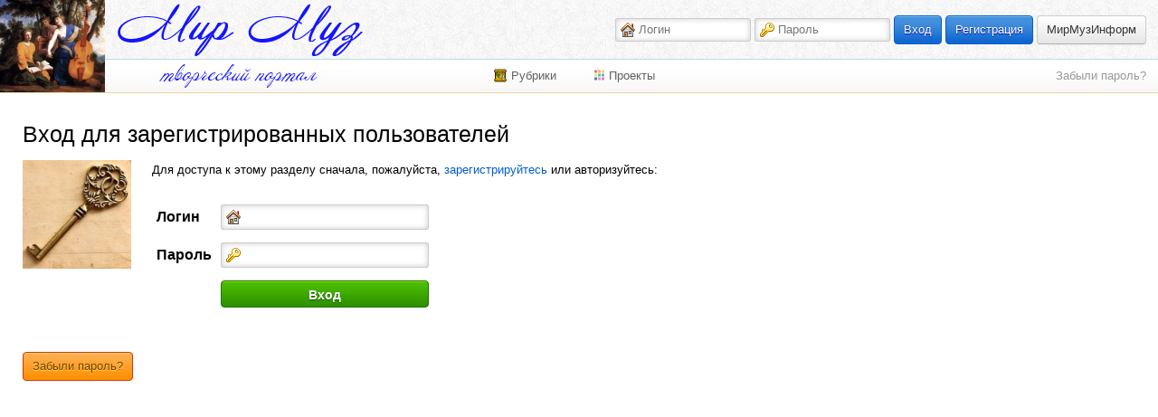

--- FILE ---
content_type: text/css
request_url: http://mirmuz.com/web/button.css
body_size: 3271
content:

/* btns */

.btni {
	font-family: sans-serif, arial;
	background: url("i/btn.png") repeat-x scroll 0 0 transparent;
	display: inline-block;
	font-weight: normal;
	line-height: 30px;
	padding: 0 10px;
	height: 30px;
	font-size: 13px;
	text-shadow: 0 1px 1px rgb(254, 227, 105);
	color: rgb(116, 64, 0);
	border: 1px solid rgb(206, 54, 1);
	border-radius: 4px;
	cursor: pointer;
	text-align: center;
}
.btni:hover, .btni:focus { text-decoration: none; color: rgb(116, 64, 0);}

.btn-group .btni { margin-top:-1px; }

.btnsubmit {
	height: 30px;
	font-size: 14px;
	font-weight: bold;
	display: block;
	width: 100%;
	padding: 5px;
	line-height: 20px;
}

.btnbig {
	height: 30px;
	font-size: 14px;
	font-weight: bold;
}

.btno:hover {
	background-position: 0 -40px;
}
.btno:focus {
	border-right: 1px solid rgb(197, 87, 13);
	border-left: 1px solid rgb(197, 87, 13);
	-moz-border-top-colors: none;
	-moz-border-right-colors: none;
	-moz-border-bottom-colors: none;
	-moz-border-left-colors: none;
	-moz-border-image: none;
	border-width: 1px;
	border-style: solid;
	border-color: rgb(137, 57, 7) rgb(197, 87, 13) rgb(253, 180, 90);
	background-position: 0 -80px;
	text-shadow: 0 1px 1px rgb(76, 35, 5);
	color: #fff;
}

.btnb {
	background-position: 0 -120px !important;
	text-shadow: 0 1px 1px rgb(17, 17, 150);
	color: #fff;
	border: 1px solid rgb(4, 93, 205);
}
.btnb:hover {
	background-position: 0 -160px !important;
	color: #fff;
}
.btnb:focus {
	background-position: 0 -200px !important;
	border-right: 1px solid rgb(4, 94, 206);
	border-left: 1px solid rgb(4, 94, 206);
	-moz-border-top-colors: none;
	-moz-border-right-colors: none;
	-moz-border-bottom-colors: none;
	-moz-border-left-colors: none;
	-moz-border-image: none;
	border-width: 1px;
	border-style: solid;
	border-color: rgb(6, 87, 185) rgb(4, 94, 206) rgb(137, 216, 247);
	text-shadow: 0 1px 1px rgb(0, 54, 121);
	color: #fff;
}

.btng {
	background-position: 0 -240px;
	text-shadow: 0 1px 1px rgb(29, 73, 9);
	color: #fff;
	border: 1px solid rgb(35, 115, 0);
}
.btng:hover {
	background-position: 0 -280px !important;
	color: #fff;
}
.btng:focus {
	border-right: 1px solid rgb(35, 115, 0);
	border-left: 1px solid rgb(35, 115, 0);
	-moz-border-top-colors: none;
	-moz-border-right-colors: none;
	-moz-border-bottom-colors: none;
	-moz-border-left-colors: none;
	-moz-border-image: none;
	border-width: 1px;
	border-style: solid;
	border-color: rgb(29, 73, 9) rgb(35, 115, 0) rgb(125, 231, 2);
	background-position: 0 -320px;
	text-shadow: 0 1px 1px rgb(21, 54, 7);
	color: #fff;
}



.btnrose, .btnrose:hover, .btnrose:focus {
    background: url("[data-uri]") repeat-x scroll 0 0 #FDCB99;
    border: 1px solid #888888;
    border-radius: 3px 3px 3px 3px;
    box-shadow: 0 0 3px #BBBBBB;
    color: #444444;
    text-shadow: 1px 1px #F5F5F5;
}




/* bootstrap styles */

.btn {
	padding: 2px 12px;
	line-height: 24px;
}


.label {
	border:1px solid #dadada;
	background:#f8f8f8;
	-webkit-box-shadow:0 0 1px #fff inset;
	-moz-box-shadow:0 0 1px #fff inset;
	box-shadow:0 0 1px #fff inset;
	color:#404040;
	text-shadow:0 1px #fff;
	-webkit-border-radius:2px 2px;
	-moz-border-radius:2px / 2px;
	border-radius:2px / 2px
}
.label.right {
	text-align:right
}
.label.green {
	border-top:1px solid #2d7b2d;
	border-left:1px solid #2d7b2d;
	border-right:1px solid #2d7b2d;
	border-bottom:1px solid #205520;
	background:#50be50;
	background-image:url('[data-uri]');
	background-size:100%;
	background-image:-webkit-gradient(linear,50% 0%,50% 100%,color-stop(0%,#50be50),color-stop(100%,#3ba03b));
	background-image:-webkit-linear-gradient(top,#50be50,#3ba03b);
	background-image:-moz-linear-gradient(top,#50be50,#3ba03b);
	background-image:-o-linear-gradient(top,#50be50,#3ba03b);
	background-image:linear-gradient(top,#50be50,#3ba03b);
	text-shadow:0 -1px #276827;
	color:#fff
}
.label.orange {
	border-top:1px solid #dc6a04;
	border-left:1px solid #dc6a04;
	border-right:1px solid #dc6a04;
	border-bottom:1px solid #aa5203;
	background:#fc9e4a;
	background-image:url('[data-uri]');
	background-size:100%;
	background-image:-webkit-gradient(linear,50% 0%,50% 100%,color-stop(0%,#fc9e4a),color-stop(100%,#fb8318));
	background-image:-webkit-linear-gradient(top,#fc9e4a,#fb8318);
	background-image:-moz-linear-gradient(top,#fc9e4a,#fb8318);
	background-image:-o-linear-gradient(top,#fc9e4a,#fb8318);
	background-image:linear-gradient(top,#fc9e4a,#fb8318);
	text-shadow:0 -1px #c35e03;
	color:#fff
}
.label.red {
	border-top:1px solid #b31d1f;
	border-left:1px solid #b31d1f;
	border-right:1px solid #b31d1f;
	border-bottom:1px solid #871618;
	background:#e35355;
	background-image:url('[data-uri]');
	background-size:100%;
	background-image:-webkit-gradient(linear,50% 0%,50% 100%,color-stop(0%,#e35355),color-stop(100%,#dc272a));
	background-image:-webkit-linear-gradient(top,#e35355,#dc272a);
	background-image:-moz-linear-gradient(top,#e35355,#dc272a);
	background-image:-o-linear-gradient(top,#e35355,#dc272a);
	background-image:linear-gradient(top,#e35355,#dc272a);
	text-shadow:0 -1px #9d1a1b;
	color:#fff
}
.label.blue {
	border-top:1px solid #2273c4;
	border-left:1px solid #2273c4;
	border-right:1px solid #2273c4;
	border-bottom:1px solid #1a5999;
	background:#67a6e5;
	background-image:url('[data-uri]');
	background-size:100%;
	background-image:-webkit-gradient(linear,50% 0%,50% 100%,color-stop(0%,#67a6e5),color-stop(100%,#3b8cde));
	background-image:-webkit-linear-gradient(top,#67a6e5,#3b8cde);
	background-image:-moz-linear-gradient(top,#67a6e5,#3b8cde);
	background-image:-o-linear-gradient(top,#67a6e5,#3b8cde);
	background-image:linear-gradient(top,#67a6e5,#3b8cde);
	text-shadow:0 -1px #1e66af;
	color:#fff
}
.label.pink {
	border-top:1px solid #b113b1;
	border-left:1px solid #b113b1;
	border-right:1px solid #b113b1;
	border-bottom:1px solid #830e83;
	background:#ea40ea;
	background-image:url('[data-uri]');
	background-size:100%;
	background-image:-webkit-gradient(linear,50% 0%,50% 100%,color-stop(0%,#ea40ea),color-stop(100%,#df18df));
	background-image:-webkit-linear-gradient(top,#ea40ea,#df18df);
	background-image:-moz-linear-gradient(top,#ea40ea,#df18df);
	background-image:-o-linear-gradient(top,#ea40ea,#df18df);
	background-image:linear-gradient(top,#ea40ea,#df18df);
	text-shadow:0 -1px #9a119a;
	color:#fff
}
.label.purple {
	border-top:1px solid #48286b;
	border-left:1px solid #48286b;
	border-right:1px solid #48286b;
	border-bottom:1px solid #2f1a46;
	background:#7a43b6;
	background-image:url('[data-uri]');
	background-size:100%;
	background-image:-webkit-gradient(linear,50% 0%,50% 100%,color-stop(0%,#7a43b6),color-stop(100%,#613591));
	background-image:-webkit-linear-gradient(top,#7a43b6,#613591);
	background-image:-moz-linear-gradient(top,#7a43b6,#613591);
	background-image:-o-linear-gradient(top,#7a43b6,#613591);
	background-image:linear-gradient(top,#7a43b6,#613591);
	text-shadow:0 -1px #3c2159;
	color:#fff
}
.label.yellow {
	border-top:1px solid #a79608;
	border-left:1px solid #a79608;
	border-right:1px solid #a79608;
	border-bottom:1px solid #766a06;
	background:#f4de21;
	background-image:url('[data-uri]');
	background-size:100%;
	background-image:-webkit-gradient(linear,50% 0%,50% 100%,color-stop(0%,#f4de21),color-stop(100%,#d7c20b));
	background-image:-webkit-linear-gradient(top,#f4de21,#d7c20b);
	background-image:-moz-linear-gradient(top,#f4de21,#d7c20b);
	background-image:-o-linear-gradient(top,#f4de21,#d7c20b);
	background-image:linear-gradient(top,#f4de21,#d7c20b);
	text-shadow:0 -1px #8e8007;
	color:#fff
}


.btn.red {
	border:1px solid #b31d1f;
	background:#e35355;
	background-image:url('[data-uri]');
	background-size:100%;
	background-image:-webkit-gradient(linear,50% 0%,50% 100%,color-stop(0%,#e45c5e),color-stop(100%,#dd2c2e));
	background-image:-webkit-linear-gradient(top,#e45c5e,#dd2c2e);
	background-image:-moz-linear-gradient(top,#e45c5e,#dd2c2e);
	background-image:-o-linear-gradient(top,#e45c5e,#dd2c2e);
	background-image:linear-gradient(top,#e45c5e,#dd2c2e);
	color:#fff;
	text-shadow:0 -1px #aa1c1e;
	font-weight:normal
}
.btn.red:hover {
	border:1px solid #9d1a1b;
	background:#e35355;
	background-image:url('[data-uri]');
	background-size:100%;
	background-image:-webkit-gradient(linear,50% 0%,50% 100%,color-stop(0%,#e35355),color-stop(100%,#cd2124));
	background-image:-webkit-linear-gradient(top,#e35355,#cd2124);
	background-image:-moz-linear-gradient(top,#e35355,#cd2124);
	background-image:-o-linear-gradient(top,#e35355,#cd2124);
	background-image:linear-gradient(top,#e35355,#cd2124)
}
.btn.red:active {
	background:#de3437
}
.btn.green {
	border:1px solid #2d7b2d;
	background:#50be50;
	background-image:url('[data-uri]');
	background-size:100%;
	background-image:-webkit-gradient(linear,50% 0%,50% 100%,color-stop(0%,#57c157),color-stop(100%,#3da33d));
	background-image:-webkit-linear-gradient(top,#57c157,#3da33d);
	background-image:-moz-linear-gradient(top,#57c157,#3da33d);
	background-image:-o-linear-gradient(top,#57c157,#3da33d);
	background-image:linear-gradient(top,#57c157,#3da33d);
	color:#fff;
	text-shadow:0 -1px #2b732b;
	font-weight:normal
}
.btn.green:hover {
	border:1px solid #276827;
	background:#50be50;
	background-image:url('[data-uri]');
	background-size:100%;
	background-image:-webkit-gradient(linear,50% 0%,50% 100%,color-stop(0%,#50be50),color-stop(100%,#369136));
	background-image:-webkit-linear-gradient(top,#50be50,#369136);
	background-image:-moz-linear-gradient(top,#50be50,#369136);
	background-image:-o-linear-gradient(top,#50be50,#369136);
	background-image:linear-gradient(top,#50be50,#369136)
}
.btn.green:active {
	background:#3fab3f
}
.btn.yellow {
	border:1px solid #a79608;
	background:#f4de21;
	background-image:url('[data-uri]');
	background-size:100%;
	background-image:-webkit-gradient(linear,50% 0%,50% 100%,color-stop(0%,#f4df2b),color-stop(100%,#dcc60b));
	background-image:-webkit-linear-gradient(top,#f4df2b,#dcc60b);
	background-image:-moz-linear-gradient(top,#f4df2b,#dcc60b);
	background-image:-o-linear-gradient(top,#f4df2b,#dcc60b);
	background-image:linear-gradient(top,#f4df2b,#dcc60b);
	color:#fff;
	text-shadow:0 -1px #9d8d08;
	font-weight:normal
}
.btn.yellow:hover {
	border:1px solid #8e8007;
	background:#f4de21;
	background-image:url('[data-uri]');
	background-size:100%;
	background-image:-webkit-gradient(linear,50% 0%,50% 100%,color-stop(0%,#f4de21),color-stop(100%,#c4b00a));
	background-image:-webkit-linear-gradient(top,#f4de21,#c4b00a);
	background-image:-moz-linear-gradient(top,#f4de21,#c4b00a);
	background-image:-o-linear-gradient(top,#f4de21,#c4b00a);
	background-image:linear-gradient(top,#f4de21,#c4b00a)
}
.btn.yellow:active {
	background:#e6cf0b
}
.btn.orange {
	border:1px solid #dc6a04;
	background:#fc9e4a;
	background-image:url('[data-uri]');
	background-size:100%;
	background-image:-webkit-gradient(linear,50% 0%,50% 100%,color-stop(0%,#fca354),color-stop(100%,#fb861d));
	background-image:-webkit-linear-gradient(top,#fca354,#fb861d);
	background-image:-moz-linear-gradient(top,#fca354,#fb861d);
	background-image:-o-linear-gradient(top,#fca354,#fb861d);
	background-image:linear-gradient(top,#fca354,#fb861d);
	color:#fff;
	text-shadow:0 -1px #d26503;
	font-weight:normal
}
.btn.orange:hover {
	border:1px solid #c35e03;
	background:#fc9e4a;
	background-image:url('[data-uri]');
	background-size:100%;
	background-image:-webkit-gradient(linear,50% 0%,50% 100%,color-stop(0%,#fc9e4a),color-stop(100%,#fa7804));
	background-image:-webkit-linear-gradient(top,#fc9e4a,#fa7804);
	background-image:-moz-linear-gradient(top,#fc9e4a,#fa7804);
	background-image:-o-linear-gradient(top,#fc9e4a,#fa7804);
	background-image:linear-gradient(top,#fc9e4a,#fa7804)
}
.btn.orange:active {
	background:#fb8b27
}
.btn.pink {
	border:1px solid #b113b1;
	background:#ea40ea;
	background-image:url('[data-uri]');
	background-size:100%;
	background-image:-webkit-gradient(linear,50% 0%,50% 100%,color-stop(0%,#eb49eb),color-stop(100%,#e319e3));
	background-image:-webkit-linear-gradient(top,#eb49eb,#e319e3);
	background-image:-moz-linear-gradient(top,#eb49eb,#e319e3);
	background-image:-o-linear-gradient(top,#eb49eb,#e319e3);
	background-image:linear-gradient(top,#eb49eb,#e319e3);
	color:#fff;
	text-shadow:0 -1px #a712a7;
	font-weight:normal
}
.btn.pink:hover {
	border:1px solid #9a119a;
	background:#ea40ea;
	background-image:url('[data-uri]');
	background-size:100%;
	background-image:-webkit-gradient(linear,50% 0%,50% 100%,color-stop(0%,#ea40ea),color-stop(100%,#cc16cc));
	background-image:-webkit-linear-gradient(top,#ea40ea,#cc16cc);
	background-image:-moz-linear-gradient(top,#ea40ea,#cc16cc);
	background-image:-o-linear-gradient(top,#ea40ea,#cc16cc);
	background-image:linear-gradient(top,#ea40ea,#cc16cc)
}
.btn.pink:active {
	background:#e620e6
}
.btn.blue {
	border:1px solid #2273c4;
	background:#67a6e5;
	background-image:url('[data-uri]');
	background-size:100%;
	background-image:-webkit-gradient(linear,50% 0%,50% 100%,color-stop(0%,#70abe6),color-stop(100%,#408fde));
	background-image:-webkit-linear-gradient(top,#70abe6,#408fde);
	background-image:-moz-linear-gradient(top,#70abe6,#408fde);
	background-image:-o-linear-gradient(top,#70abe6,#408fde);
	background-image:linear-gradient(top,#70abe6,#408fde);
	color:#fff;
	text-shadow:0 -1px #206ebc;
	font-weight:normal
}
.btn.blue:hover {
	border:1px solid #1e66af;
	background:#67a6e5;
	background-image:url('[data-uri]');
	background-size:100%;
	background-image:-webkit-gradient(linear,50% 0%,50% 100%,color-stop(0%,#67a6e5),color-stop(100%,#2a82db));
	background-image:-webkit-linear-gradient(top,#67a6e5,#2a82db);
	background-image:-moz-linear-gradient(top,#67a6e5,#2a82db);
	background-image:-o-linear-gradient(top,#67a6e5,#2a82db);
	background-image:linear-gradient(top,#67a6e5,#2a82db)
}
.btn.blue:active {
	background:#4994e0
}
.btn.purple {
	border:1px solid #48286b;
	background:#7a43b6;
	background-image:url('[data-uri]');
	background-size:100%;
	background-image:-webkit-gradient(linear,50% 0%,50% 100%,color-stop(0%,#7f48bc),color-stop(100%,#643794));
	background-image:-webkit-linear-gradient(top,#7f48bc,#643794);
	background-image:-moz-linear-gradient(top,#7f48bc,#643794);
	background-image:-o-linear-gradient(top,#7f48bc,#643794);
	background-image:linear-gradient(top,#7f48bc,#643794);
	color:#fff;
	text-shadow:0 -1px #432564;
	font-weight:normal
}
.btn.purple:hover {
	border:1px solid #3c2159;
	background:#7a43b6;
	background-image:url('[data-uri]');
	background-size:100%;
	background-image:-webkit-gradient(linear,50% 0%,50% 100%,color-stop(0%,#7a43b6),color-stop(100%,#573082));
	background-image:-webkit-linear-gradient(top,#7a43b6,#573082);
	background-image:-moz-linear-gradient(top,#7a43b6,#573082);
	background-image:-o-linear-gradient(top,#7a43b6,#573082);
	background-image:linear-gradient(top,#7a43b6,#573082)
}
.btn.purple:active {
	background:#69399c
}



.btn {
	line-height: 30px;
	padding: 0 10px;
	height: 30px;
	font-size: 13px;
	margin-bottom: 2px;
}

.btn .caret {
	margin-top: 12px !important;
}


.btn.wide {
	padding: 5px 12px;
}
.narrow {
	height: 25px;
	line-height: 25px;
}

.badge a, .badge a:hover, .badge a:active, .badge a:focus {color:#fff}

--- FILE ---
content_type: text/plain
request_url: https://www.google-analytics.com/j/collect?v=1&_v=j102&a=1634822623&t=pageview&_s=1&dl=http%3A%2F%2Fmirmuz.com%2Fm%2Fpage%2FUserAuth%3Fredirect%3DL3Bvc3QvNzI4NC9BX0RhbmNlX3dpdGhfUmliYm9ucw%2C%2C&ul=en-us%40posix&dt=%D0%9C%D0%B8%D1%80%20%D0%9C%D1%83%D0%B7%20-%20%D1%82%D0%B2%D0%BE%D1%80%D1%87%D0%B5%D1%81%D0%BA%D0%B8%D0%B9%20%D0%BF%D0%BE%D1%80%D1%82%D0%B0%D0%BB&sr=1280x720&vp=1280x720&_u=IEBAAAABAAAAACAAI~&jid=1014820604&gjid=1692880499&cid=755190293.1769213790&tid=UA-43714627-1&_gid=596059197.1769213790&_r=1&_slc=1&z=1470095624
body_size: -283
content:
2,cG-0X75R9G0HV